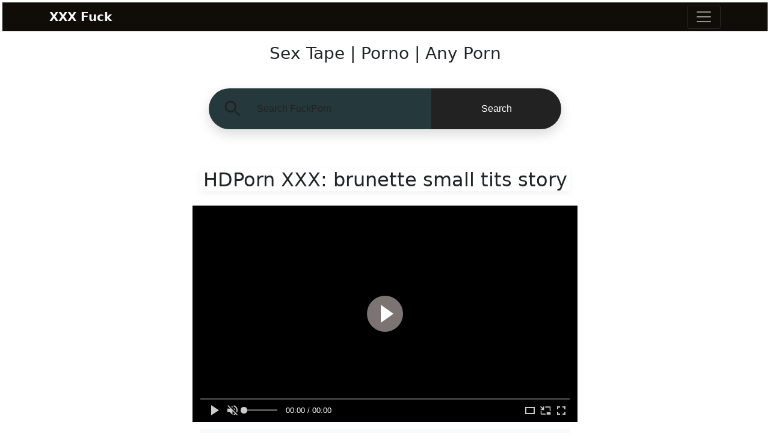

--- FILE ---
content_type: text/html; charset=UTF-8
request_url: https://www.pornhtv.com/sexvid/4756/brunette-small-tits-story
body_size: 6568
content:
  <!doctype html>
<html lang="EN">
  <head>
    <meta charset="utf-8">
    <title>brunette small tits story HD Fucking Sex Porn XXX Videos</title>
    <meta name="viewport" content="width=device-width, initial-scale=1, shrink-to-fit=no">
    <meta name="description" content="brunette small tits story ,1080p,big dick,brunette,cumshot,interracial,pussy licking,small tits,teen,undressing,Danni Rivers,calendar girl sex,ashley lauren xxx">
    <meta name="RATING" content="RTA-5042-1996-1400-1577-RTA" />
    <link rel="icon" href="/favicon/favicon.ico">
     <link rel="icon" href="/favicon/favicon-16x16.png" type="image/png" sizes="16x16"> 
     <link rel="icon" href="/favicon/favicon-32x32.png" sizes="32x32" type="image/png">
<link rel="alternate" href="https://www.pornhtv.com/sexvid/4756/brunette-small-tits-story" hreflang="x-default" /><meta property="og:title" content="brunette small tits story HD Fucking Sex Porn XXX Videos" />
<meta property="og:type" content="video.movie" />
<meta property="og:url" content="https://www.pornhtv.com/sexvid/4756/brunette-small-tits-story" />
<meta property="og:image" content="https://www.pornhtv.com/images/4756.jpg" />
<meta property="og:description" content="brunette small tits story ,1080p,big dick,brunette,cumshot,interracial,pussy licking,small tits,teen,undressing,Danni Rivers,calendar girl sex,ashley lauren xxx" />
<meta property="og:video" content="https://s34.bigcdn.cc/pubs/60a2f5e4227dd4.67181046/360.mp4" />
<meta property="og:video:type" content="application/x-shockwave-flash" />
<meta property="og:video:width" content="320" />
<meta property="og:video:height" content="180" />
<link rel="image_src" href="https://www.pornhtv.com/images/4756.jpg" />
<link rel="video_src" href="https://www.bigfanporn.com/vidukas/4756/brunette-small-tits-story360.mp4" />
<meta name="video_width" content="320" />
<meta name="video_height" content="180" />
<meta name="video_type" content="video/mp4" />
<meta property="twitter:description" content="brunette small tits story ,1080p,big dick,brunette,cumshot,interracial,pussy licking,small tits,teen,undressing,Danni Rivers,calendar girl sex,ashley lauren xxx" />
<link href="https://cdn.jsdelivr.net/npm/bootstrap@5.1.3/dist/css/bootstrap.min.css" rel="stylesheet" integrity="sha384-1BmE4kWBq78iYhFldvKuhfTAU6auU8tT94WrHftjDbrCEXSU1oBoqyl2QvZ6jIW3" crossorigin="anonymous">
    <!-- Custom styles for this template -->
    <link href="/css/album.css" rel="stylesheet">
    <link rel="sitemap" type="application/xml" title="sitemap" href="https://www.pornhtv.com/sitemap.xml" />
  </head>

  <body>

    <header>
      <div class="collapse py-1 my-1 px-1 mx-1  "style="background-color:#100c08" id="navbarHeader">
        <div class="container"> 
        <div class="row">
            <div class="col-sm-8 col-md-7 py-4">
              <h4 class="text-light">Fuck Porn:</h4>
              <p class="text-muted"><a href="https://www.pornhtv.com/xxx/xnzx/" class="text-light">  xnzx </a>  |  <a href="https://www.pornhtv.com/xxx/cumshot-compilation/" class="text-light">  cumshot compilation </a>  |  <a href="https://www.pornhtv.com/xxx/shahvani/" class="text-light">  shahvani </a>  |  <a href="https://www.pornhtv.com/xxx/billie-eilish-porn/" class="text-light">  billie eilish porn </a>  |  <a href="https://www.pornhtv.com/xxx/gydoo/" class="text-light">  gydoo </a>  |  <a href="https://www.pornhtv.com/xxx/spicybigbutt/" class="text-light">  spicybigbutt </a>  |  <a href="https://www.pornhtv.com/xxx/fapservice/" class="text-light">  fapservice </a>  |  <a href="https://www.pornhtv.com/xxx/fire-force-hentai/" class="text-light">  fire force hentai </a>  |  <a href="https://www.pornhtv.com/xxx/milffox/" class="text-light">  milffox </a>  |  <a href="https://www.pornhtv.com/xxx/camarads/" class="text-light">  camarads </a>  |  <a href="https://www.pornhtv.com/xxx/elastigirl-porn/" class="text-light">  elastigirl porn </a>  |  <a href="https://www.pornhtv.com/xxx/morritastube/" class="text-light">  morritastube </a>  |  <a href="https://www.pornhtv.com/xxx/youprn/" class="text-light">  youprn </a>  |  <a href="https://www.pornhtv.com/xxx/asspoint/" class="text-light">  asspoint </a>  |  <a href="https://www.pornhtv.com/xxx/clash-of-clans-porn/" class="text-light">  clash of clans porn </a>  |  <a href="https://www.pornhtv.com/xxx/pornhab/" class="text-light">  pornhab </a>  |  <a href="https://www.pornhtv.com/xxx/disney-princess-porn/" class="text-light">  disney princess porn </a>  |  <a href="https://www.pornhtv.com/xxx/bhad-bhabie-porn/" class="text-light">  bhad bhabie porn </a>  |  <a href="https://www.pornhtv.com/xxx/vrchat-porn/" class="text-light">  vrchat porn </a>  |  <a href="https://www.pornhtv.com/xxx/bhad-bhabie-twerk/" class="text-light">  bhad bhabie twerk </a>  |  <a href="https://www.pornhtv.com/xxx/jizzhut/" class="text-light">  jizzhut </a>  |  <a href="https://www.pornhtv.com/xxx/jolla-pr/" class="text-light">  jolla pr </a>  |  <a href="https://www.pornhtv.com/xxx/latina-blowjob/" class="text-light">  latina blowjob </a>  |  <a href="https://www.pornhtv.com/xxx/scp-porn/" class="text-light">  scp porn </a>  |  <a href="https://www.pornhtv.com/xxx/camster-com/" class="text-light">  camster com </a>  |  <a href="https://www.pornhtv.com/xxx/bravotube/" class="text-light">  bravotube </a>  |  <a href="https://www.pornhtv.com/xxx/fapvid/" class="text-light">  fapvid </a>  |  <a href="https://www.pornhtv.com/xxx/mamasijaya/" class="text-light">  mamasijaya </a>  |  <a href="https://www.pornhtv.com/xxx/youorn/" class="text-light">  youorn </a>  |  <a href="https://www.pornhtv.com/xxx/gravity-falls-porn-comic/" class="text-light">  gravity falls porn comic </a>  |  <a href="https://www.pornhtv.com/xxx/james-charles-porn/" class="text-light">  james charles porn </a>  |  <a href="https://www.pornhtv.com/xxx/twinkybf/" class="text-light">  twinkybf </a>  |  <a href="https://www.pornhtv.com/xxx/captain-marvel-porn/" class="text-light">  captain marvel porn </a>  |  <a href="https://www.pornhtv.com/xxx/sarapbeh/" class="text-light">  sarapbeh </a>  |  <a href="https://www.pornhtv.com/xxx/vivud/" class="text-light">  vivud </a>  |  <a href="https://www.pornhtv.com/xxx/anysex/" class="text-light">  anysex </a>  |  <a href="https://www.pornhtv.com/xxx/melonstube/" class="text-light">  melonstube </a>  |  <a href="https://www.pornhtv.com/xxx/oriya-sex-video/" class="text-light">  oriya sex video </a>  |  <a href="https://www.pornhtv.com/xxx/anysex-com/" class="text-light">  anysex com </a>  |  <a href="https://www.pornhtv.com/xxx/ashemaletube/" class="text-light">  ashemaletube </a>  |  <a href="https://www.pornhtv.com/xxx/hd-sex-dino/" class="text-light">  hd sex dino </a>  |  <a href="https://www.pornhtv.com/xxx/porn-vido/" class="text-light">  porn vido </a>  |  <a href="https://www.pornhtv.com/xxx/vivud-com/" class="text-light">  vivud com </a>  |  <a href="https://www.pornhtv.com/xxx/www-tube8-com/" class="text-light">  www tube8 com </a>  |  <a href="https://www.pornhtv.com/xxx/katrina-kaif-porn/" class="text-light">  katrina kaif porn </a>  |  <a href="https://www.pornhtv.com/xxx/anyxxx/" class="text-light">  anyxxx </a>  |  <a href="https://www.pornhtv.com/xxx/hdmoviz/" class="text-light">  hdmoviz </a>  |  <a href="https://www.pornhtv.com/xxx/parispornmovies/" class="text-light">  parispornmovies </a>  |  <a href="https://www.pornhtv.com/xxx/natasha-malkova-porn/" class="text-light">  natasha malkova porn </a>  |  <a href="https://www.pornhtv.com/xxx/pinkworld-com/" class="text-light">  pinkworld com </a>  |  <a href="https://www.pornhtv.com/xxx/desimasalaboard/" class="text-light">  desimasalaboard </a>  |  <a href="https://www.pornhtv.com/xxx/xfantasy-tv/" class="text-light">  xfantasy tv </a>  |  <a href="https://www.pornhtv.com/xxx/camarads-com/" class="text-light">  camarads com </a>  |  <a href="https://www.pornhtv.com/xxx/candaulisme-amateur/" class="text-light">  candaulisme amateur </a>  |  <a href="https://www.pornhtv.com/xxx/frenchputa/" class="text-light">  frenchputa </a>  |  <a href="https://www.pornhtv.com/xxx/barebackzone/" class="text-light">  barebackzone </a>  |  <a href="https://www.pornhtv.com/xxx/leolulu-porn/" class="text-light">  leolulu porn </a>  |  <a href="https://www.pornhtv.com/xxx/danmachi-hentai/" class="text-light">  danmachi hentai </a>  |  <a href="https://www.pornhtv.com/xxx/ypmate/" class="text-light">  ypmate </a>  |  <a href="https://www.pornhtv.com/xxx/camelia-jordana-nue/" class="text-light">  camelia jordana nue </a>  |  <a href="https://www.pornhtv.com/xxx/spicy-big-butt/" class="text-light">  spicy big butt </a>  |  <a href="https://www.pornhtv.com/xxx/megapornfree/" class="text-light">  megapornfree </a>  |  <a href="https://www.pornhtv.com/xxx/cardi-b-naked/" class="text-light">  cardi b naked </a>  |  <a href="https://www.pornhtv.com/xxx/studio66tv/" class="text-light">  studio66tv </a>  |  <a href="https://www.pornhtv.com/xxx/pornoband/" class="text-light">  pornoband </a>  |  <a href="https://www.pornhtv.com/xxx/xlovec/" class="text-light">  xlovec </a>  |  <a href='https://www.pornhtv.com/xxx/respect-lady-s-porn/' class='text-light'>respect lady s porn</a>  |  
      <a href='https://www.pornhtv.com/xxx/anastassia-delgado-nude/' class='text-light'>anastassia delgado nude</a>  |  



            </p>
            </div>
            <div class="col-sm-4 offset-md-1 py-4">
              <ul class="list-unstyled">
                <li><a href="https://www.pornhtv.com" class="text-light">free porn alpha</a></li>
               <!-- <li><a href="#" class="text-light">Top Rated Porn Videos</a></li> -->
               <!-- <li><a href="#" class="text-light">Random Videos</a></li>-->
              </ul>
            </div>
          </div>
        </div>
      </div>
      <div class="navbar navbar-dark py-1 my-1 px-1 mx-1  "style="background-color:#100c08">
        <div class="container d-flex justify-content-between">
          <a href="https://www.pornhtv.com" class="navbar-brand d-flex align-items-center  text-light">
            <strong> XXX Fuck</strong>
          </a>
          <button class="navbar-toggler" type="button" data-bs-toggle="collapse" data-bs-target="#navbarHeader" aria-controls="navbarHeader" aria-expanded="false" aria-label="Toggle navigation">
            <span class="navbar-toggler-icon"></span>
          </button>
        </div>
      </div>
    </header>
    <main>

      <section class="jumbotron  text-center ">
        <div class="container "> <h3 class="jumbotron-heading"> Sex Tape | Porno | Any Porn </h3> 
<!-- Search form -->
  <div class="s130" >
      <form role="search" id="keyword" method="POST" action="/xxx/" name="keyword">
        <div class="inner-form">
          <div class="input-field first-wrap">
            <div class="svg-wrapper">
              <svg xmlns="http://www.w3.org/2000/svg" width="24" height="24" viewBox="0 0 24 24">
                <path d="M15.5 14h-.79l-.28-.27C15.41 12.59 16 11.11 16 9.5 16 5.91 13.09 3 9.5 3S3 5.91 3 9.5 5.91 16 9.5 16c1.61 0 3.09-.59 4.23-1.57l.27.28v.79l5 4.99L20.49 19l-4.99-5zm-6 0C7.01 14 5 11.99 5 9.5S7.01 5 9.5 5 14 7.01 14 9.5 11.99 14 9.5 14z"></path>
              </svg>
            </div>
            <input name="keyword" id="keywords" placeholder="Search FuckPorn" />
          </div>
          <div class="input-field second-wrap">
            <button class="btn-search" type="submit">Search</button>
          </div>
        </div>
    
      </form>
    </div>

<h1 class="jumbotron-heading box-shadow"> HDPorn XXX:   brunette small tits story       </h1>  
<div class="row py-1 my-1">  
<video id="sexy-player" preload="none" style="width: 100%; height: 360px;">
<source src="https://www.bigfanporn.com/vidukas/4756/brunette-small-tits-story/360.mp4" title="360p" type="video/mp4"/>
</video> </div> <h4 class="bg-light py-2 my-2">XXX Sex story: </h4> <p class="text-muted">big dick, brunette, <a href="https://www.pornhtv.com/xxx/cumshot/">cumshot</a>, interracial, pussy licking, <a href="https://www.pornhtv.com/xxx/small-tits/">small tits</a>, teen, undressing, <a href="https://www.pornhtv.com/xxx/danni-rivers/">Danni Rivers</a>, calendar girl sex, ashley lauren xxx, <a href="https://www.pornhtv.com/xxx/joss-lescaf-porn-star/">joss lescaf porn star</a>, jenna haze first scene, devon lee cougars in heat, <a href="https://www.pornhtv.com/xxx/celebrity-blowjob-movie/">celebrity blowjob movie</a>, annie lee fuck, janeen por, </p>
     </div>
<span id="dots"> </span><span id="more">

      
<button type="button" class="btn btn-danger py-3 my-3 mx-2">Spam</button>
    
        
<button type="button" class="btn btn-danger py-3 my-3 mx-2">Under Age</button>
    

  
<button type="button" class="btn btn-danger py-3 my-3 mx-2">Copyright</button>
   

       
<button type="button" class="btn btn-danger py-3 my-3 mx-2">Other</button>

<div class="d-flex justify-content-center">
<textarea name="report" id="report" >Leave us some details...</textarea>
</div>    

</span>

<button onclick="if (!window.__cfRLUnblockHandlers) return false; myFunction()" id="myBtn" class="btn btn-warning py-3 my-3 mx-2" data-cf-modified-2109c61452452679ce954a49-="">Report</button>


      </section>

  <div class="album py-3 px-1 shadow-sm "style="background-color:#1b1b1b">
        <div class="container">
        <h4 class="text-light">Trending fuck porn:</h4>
        <div class="row">       <div class="col-md-4">
              <div class="card mb-4 box-shadow">
                <a href="https://www.pornhtv.com/sexvid/4807/nasty-gianna-dior-video-tape-filmed-by-shoplyfter" title="Nasty Gianna Dior video tape filmed by Shoplyfter"><img class="lazy" data-src="https://www.pornhtv.com/images/4807.jpg" loading="lazy" alt="Nasty Gianna Dior video tape filmed by Shoplyfter"> </a>
                <small class="text-muted  text-right">36m 17s</small>
                <div class="card-body">
                  <a href="https://www.pornhtv.com/sexvid/4807/nasty-gianna-dior-video-tape-filmed-by-shoplyfter" title="Nasty Gianna Dior video tape filmed by Shoplyfter">Nasty Gianna Dior video tape filmed by Shoplyfter</a>
                  <div class="d-flex justify-content-between align-items-center">
                  </div>
                </div>
              </div>
            </div>       <div class="col-md-4">
              <div class="card mb-4 box-shadow">
                <a href="https://www.pornhtv.com/sexvid/4808/naked-model-toy-sex-video-with-autumn-rose" title="Naked model toy sex video with Autumn Rose"><img class="lazy" data-src="https://www.pornhtv.com/images/4808.jpg" loading="lazy" alt="Naked model toy sex video with Autumn Rose"> </a>
                <small class="text-muted  text-right">26m 36s</small>
                <div class="card-body">
                  <a href="https://www.pornhtv.com/sexvid/4808/naked-model-toy-sex-video-with-autumn-rose" title="Naked model toy sex video with Autumn Rose">Naked model toy sex video with Autumn Rose</a>
                  <div class="d-flex justify-content-between align-items-center">
                  </div>
                </div>
              </div>
            </div>       <div class="col-md-4">
              <div class="card mb-4 box-shadow">
                <a href="https://www.pornhtv.com/sexvid/4811/exotic-petite-model-knows-how-to-use-her-lovely-ass" title="Exotic petite model knows how to use her lovely ass"><img class="lazy" data-src="https://www.pornhtv.com/images/4811.jpg" loading="lazy" alt="Exotic petite model knows how to use her lovely ass"> </a>
                <small class="text-muted  text-right">11m 5s</small>
                <div class="card-body">
                  <a href="https://www.pornhtv.com/sexvid/4811/exotic-petite-model-knows-how-to-use-her-lovely-ass" title="Exotic petite model knows how to use her lovely ass">Exotic petite model knows how to use her lovely ass</a>
                  <div class="d-flex justify-content-between align-items-center">
                  </div>
                </div>
              </div>
            </div>       <div class="col-md-4">
              <div class="card mb-4 box-shadow">
                <a href="https://www.pornhtv.com/sexvid/4812/new-latina-dirty-television" title="New latina dirty television"><img class="lazy" data-src="https://www.pornhtv.com/images/4812.jpg" loading="lazy" alt="New latina dirty television"> </a>
                <small class="text-muted  text-right">35m 23s</small>
                <div class="card-body">
                  <a href="https://www.pornhtv.com/sexvid/4812/new-latina-dirty-television" title="New latina dirty television">New latina dirty television</a>
                  <div class="d-flex justify-content-between align-items-center">
                  </div>
                </div>
              </div>
            </div>       <div class="col-md-4">
              <div class="card mb-4 box-shadow">
                <a href="https://www.pornhtv.com/sexvid/4813/nasty-movie-with-erotic-model-lacy-lennon" title="Nasty movie with erotic model Lacy Lennon"><img class="lazy" data-src="https://www.pornhtv.com/images/4813.jpg" loading="lazy" alt="Nasty movie with erotic model Lacy Lennon"> </a>
                <small class="text-muted  text-right">40m 47s</small>
                <div class="card-body">
                  <a href="https://www.pornhtv.com/sexvid/4813/nasty-movie-with-erotic-model-lacy-lennon" title="Nasty movie with erotic model Lacy Lennon">Nasty movie with erotic model Lacy Lennon</a>
                  <div class="d-flex justify-content-between align-items-center">
                  </div>
                </div>
              </div>
            </div>       <div class="col-md-4">
              <div class="card mb-4 box-shadow">
                <a href="https://www.pornhtv.com/sexvid/4814/hot-porn-shots-with-dirty-milf-marley-brinx" title="Hot porn shots with dirty milf Marley Brinx"><img class="lazy" data-src="https://www.pornhtv.com/images/4814.jpg" loading="lazy" alt="Hot porn shots with dirty milf Marley Brinx"> </a>
                <small class="text-muted  text-right">35m 9s</small>
                <div class="card-body">
                  <a href="https://www.pornhtv.com/sexvid/4814/hot-porn-shots-with-dirty-milf-marley-brinx" title="Hot porn shots with dirty milf Marley Brinx">Hot porn shots with dirty milf Marley Brinx</a>
                  <div class="d-flex justify-content-between align-items-center">
                  </div>
                </div>
              </div>
            </div>       <div class="col-md-4">
              <div class="card mb-4 box-shadow">
                <a href="https://www.pornhtv.com/sexvid/4816/nasty-porn-with-sexy-lady-katie-kush" title="Nasty porn with sexy lady Katie Kush"><img class="lazy" data-src="https://www.pornhtv.com/images/4816.jpg" loading="lazy" alt="Nasty porn with sexy lady Katie Kush"> </a>
                <small class="text-muted  text-right">31m 42s</small>
                <div class="card-body">
                  <a href="https://www.pornhtv.com/sexvid/4816/nasty-porn-with-sexy-lady-katie-kush" title="Nasty porn with sexy lady Katie Kush">Nasty porn with sexy lady Katie Kush</a>
                  <div class="d-flex justify-content-between align-items-center">
                  </div>
                </div>
              </div>
            </div>       <div class="col-md-4">
              <div class="card mb-4 box-shadow">
                <a href="https://www.pornhtv.com/sexvid/4818/blowjob-1080p-short-movie" title="blowjob 1080p short movie"><img class="lazy" data-src="https://www.pornhtv.com/images/4818.jpg" loading="lazy" alt="blowjob 1080p short movie"> </a>
                <small class="text-muted  text-right">46m 35s</small>
                <div class="card-body">
                  <a href="https://www.pornhtv.com/sexvid/4818/blowjob-1080p-short-movie" title="blowjob 1080p short movie">blowjob 1080p short movie</a>
                  <div class="d-flex justify-content-between align-items-center">
                  </div>
                </div>
              </div>
            </div>       <div class="col-md-4">
              <div class="card mb-4 box-shadow">
                <a href="https://www.pornhtv.com/sexvid/4819/cute-emylia-argan-video-tape-idols-69" title="cute Emylia Argan video tape - Idols 69"><img class="lazy" data-src="https://www.pornhtv.com/images/4819.jpg" loading="lazy" alt="cute Emylia Argan video tape - Idols 69"> </a>
                <small class="text-muted  text-right">24m 43s</small>
                <div class="card-body">
                  <a href="https://www.pornhtv.com/sexvid/4819/cute-emylia-argan-video-tape-idols-69" title="cute Emylia Argan video tape - Idols 69">cute Emylia Argan video tape - Idols 69</a>
                  <div class="d-flex justify-content-between align-items-center">
                  </div>
                </div>
              </div>
            </div></div></div>
      </div>

    </main>

    <footer class="text-muted  "style="background-color:#100c08 " >
      <div class="container text-light">
<!--        <p class="float-right">
          <a href="#">Back to Top</a>
        </p> -->


<p>








<div id="container-49c96bec2b18421a172a3ad3b5f69913"></div>


        </p>



<p>


<script async type="2109c61452452679ce954a49-application/javascript" src="https://a.magsrv.com/ad-provider.js"></script> 
 <ins class="eas6a97888e" data-zoneid="5055288"></ins> 
 <script type="2109c61452452679ce954a49-text/javascript">(AdProvider = window.AdProvider || []).push({"serve": {}});</script>
 </p>
<p>


<script async type="2109c61452452679ce954a49-application/javascript" src="https://a.magsrv.com/ad-provider.js"></script> 
 <ins class="eas6a97888e2" data-zoneid="5350552"></ins> 
 <script type="2109c61452452679ce954a49-text/javascript">(AdProvider = window.AdProvider || []).push({"serve": {}});</script>
 
 <script async type="2109c61452452679ce954a49-application/javascript" src="https://a.magsrv.com/ad-provider.js"></script> 
 <ins class="eas6a97888e2" data-zoneid="5350566"></ins> 
 <script type="2109c61452452679ce954a49-text/javascript">(AdProvider = window.AdProvider || []).push({"serve": {}});</script>

 <script async type="2109c61452452679ce954a49-application/javascript" src="https://a.magsrv.com/ad-provider.js"></script> 
 <ins class="eas6a97888e2" data-zoneid="5350570"></ins> 
 <script type="2109c61452452679ce954a49-text/javascript">(AdProvider = window.AdProvider || []).push({"serve": {}});</script>

 <script async type="2109c61452452679ce954a49-application/javascript" src="https://a.magsrv.com/ad-provider.js"></script> 
 <ins class="eas6a97888e2" data-zoneid="5350574"></ins> 
 <script type="2109c61452452679ce954a49-text/javascript">(AdProvider = window.AdProvider || []).push({"serve": {}});</script>

 <script async type="2109c61452452679ce954a49-application/javascript" src="https://a.magsrv.com/ad-provider.js"></script> 
 <ins class="eas6a97888e38" data-zoneid="5350576"></ins> 
 <script type="2109c61452452679ce954a49-text/javascript">(AdProvider = window.AdProvider || []).push({"serve": {}});</script>

</p>

        

<p>&copy; pornhtv.com</p>
 <p> xnzx, cumshot compilation, shahvani, billie eilish porn, gydoo, spicybigbutt, fapservice, fire force hentai, milffox, camarads, elastigirl porn, morritastube, youprn, asspoint, clash of clans porn, pornhab, disney princess porn, bhad bhabie porn, vrchat porn, bhad bhabie twerk, jizzhut, jolla pr, latina blowjob, scp porn, camster com, bravotube, fapvid, mamasijaya, youorn, gravity falls porn comic, james charles porn, twinkybf, captain marvel porn, sarapbeh, vivud, anysex, melonstube, oriya sex video, anysex com, ashemaletube, hd sex dino, porn vido, vivud com, www tube8 com, katrina kaif porn, anyxxx, hdmoviz, parispornmovies, natasha malkova porn, pinkworld com, desimasalaboard, xfantasy tv, camarads com, candaulisme amateur, frenchputa, barebackzone, leolulu porn, danmachi hentai, ypmate, camelia jordana nue, spicy big butt, megapornfree, cardi b naked, studio66tv, pornoband, xlovec, menhdv, voyeur camarads, kir2kos, maisie williams porn, sos porn, türk sikiş, rick and morty porn, katestube, kinsey wolanski nude, nightclub eu, lou nesbit, ruby o fee nackt, shirin david hot, shagle, ruby o fee nude, spygasm, xbabe, hairy erotica, vanessa kirby nude, sleazyneasy, qombol, 21naturals, madthumbs, roxxyx porn, goddess shar, free porm, hotgaylist, nsfw asmr, samantha flair, love island porn, pinflix, pert tits, stuffer31, naked gilf, saya karim porn, leather milf, carmen lafox, real punting videos, fallout porn, sleazydream, uflashtv, kaycee ryder, jizzbunker, lola knight pussy, zendaya porn, tana mongeau porn, my wife luna, nhentay, roberta carluccio nuda, nemibdesire, melissa devassa, niara pessanha, musaclass, animescx, the best of cafucus, pistoludas, 041vip, minecraft porn, classivip, grazi massafera pelada, brazilian hotwife, minecraft porno, telecinepiroca, machonavara, porno cachorro, bruna marquezine transando, comendo a sogra gostosa, sexole, guarrasdelporno, porno familiar, nudelive, videos porno torbe, sexoviedo, myhyv porno, alejandra wow, videos torbe gratis, camfuze, boysontube, videos porno de torbe, ad4x, nsfwasmr, adulthub, vicky stark nude, tt1069, ultraviolet darling.</p>
<p>!!!</p>

        
        <p> <a href="https://www.pornhtv.com/xxx">Fuck Sex</a></p>
<p> <a href="https://www.sexvideohd.net/">Sex Video HD</a></p>
<p> <a href="https://www.xnxvideo.net/">XNX Video</a></p>
<p> <a href="https://www.pornorsex.com/">Sexx Video</a></p>
<p> <a href="https://www.sexy-bf.com/">sexy bf</a></p>
<p> <a href="https://www.bf-video.com/">bf video</a></p>



 <p>Contact US: info@pornhtv.com</p>

<a rel="nofollow" target="_blank" href="https://www.hey.lt/details.php?id=fuck"><img rel="nofollow" width="88" height="31" border="0" src="https://www.hey.lt/count.php?id=fuck" alt="Hey"></a>
<img rel="nofollow" alt"whos" src="https://whos.amung.us/widget/842hfaxxvx.png" width="0" height="0" />
      </div>
    </footer>


<script src="https://cdn.fluidplayer.com/v3/current/fluidplayer.min.js" type="2109c61452452679ce954a49-text/javascript"></script>
<script type="2109c61452452679ce954a49-text/javascript">
    var player = fluidPlayer("sexy-player",
       {
        layoutControls: {
            preload: "none",
            primaryColor: "#7C7472",
            playButtonShowing:      true,
            autoPlay:               false,
            mute:                   true,
            doubleclickFullscreen:  true,
            subtitlesEnabled:       false,
            keyboardControl:        true,
            allowDownload:          false,
            playbackRateEnabled:    false,
            allowTheatre:           true,
            title:                  false,
            loop:                   false,
            posterImage: "/images/boobsplay.jpg",
            preload: false,
            preload: "none",
        },
        vastOptions: {
        allowVPAID: true,
        maxAllowedVastTagRedirects: 15,
    adList: [
      {
      roll: "preRoll",
        vastTag: "https://s.magsrv.com/splash.php?idzone=5087964",
        fallbackVastTags: ["https://s.magsrv.com/splash.php?idzone=5087964","https://s.magsrv.com/splash.php?idzone=5087960","https://s.magsrv.com/splash.php?idzone=5087958","https://s.magsrv.com/splash.php?idzone=5087956","https://s.magsrv.com/splash.php?idzone=5087954","https://s.magsrv.com/splash.php?idzone=5087952","https://s.magsrv.com/splash.php?idzone=5087950","https://s.magsrv.com/splash.php?idzone=5087948","https://s.magsrv.com/splash.php?idzone=5087946","https://s.magsrv.com/splash.php?idzone=5087940"],
        
      }
    ],
    adCTAText: false,
    adCTATextPosition: ""
  }
      }
    );
</script><script type="2109c61452452679ce954a49-text/javascript">
function myFunction() {
  var dots = document.getElementById("dots");
  var moreText = document.getElementById("more");
  var btnText = document.getElementById("myBtn");

  if (dots.style.display === "none") {
    dots.style.display = "inline";
    btnText.innerHTML = "Report"; 
    moreText.style.display = "none";
  } else {
    dots.style.display = "none";
    btnText.innerHTML = "Send"; 
    moreText.style.display = "inline";
  }
}
</script>
<script async src="https://ajax.googleapis.com/ajax/libs/jquery/3.6.0/jquery.min.js" type="2109c61452452679ce954a49-text/javascript"></script>
<script async src="https://cdn.jsdelivr.net/npm/bootstrap@5.1.3/dist/js/bootstrap.bundle.min.js" integrity="sha384-ka7Sk0Gln4gmtz2MlQnikT1wXgYsOg+OMhuP+IlRH9sENBO0LRn5q+8nbTov4+1p" crossorigin="anonymous" type="2109c61452452679ce954a49-text/javascript"></script>
    <script src="/js/dist/lazyload.min.js" type="2109c61452452679ce954a49-text/javascript"></script>
    <script src="/js/dist/playlazy.js" type="2109c61452452679ce954a49-text/javascript"></script>
    <script async type="2109c61452452679ce954a49-application/javascript" src="https://a.magsrv.com/ad-provider.js"></script> 
 <ins class="eas6a97888e" data-zoneid="5064008"></ins> 
 <script type="2109c61452452679ce954a49-text/javascript">(AdProvider = window.AdProvider || []).push({"serve": {}});</script><script data-cfasync="false" type="text/javascript" src="//gmxvmvptfm.com/t/9/fret/meow4/1798286/brt.js"></script>
<script src="/cdn-cgi/scripts/7d0fa10a/cloudflare-static/rocket-loader.min.js" data-cf-settings="2109c61452452679ce954a49-|49" defer></script><script defer src="https://static.cloudflareinsights.com/beacon.min.js/vcd15cbe7772f49c399c6a5babf22c1241717689176015" integrity="sha512-ZpsOmlRQV6y907TI0dKBHq9Md29nnaEIPlkf84rnaERnq6zvWvPUqr2ft8M1aS28oN72PdrCzSjY4U6VaAw1EQ==" data-cf-beacon='{"version":"2024.11.0","token":"b62b0a7cb2dc4643a855831e175a1ba6","r":1,"server_timing":{"name":{"cfCacheStatus":true,"cfEdge":true,"cfExtPri":true,"cfL4":true,"cfOrigin":true,"cfSpeedBrain":true},"location_startswith":null}}' crossorigin="anonymous"></script>
</body>
</html>


--- FILE ---
content_type: text/css
request_url: https://www.pornhtv.com/css/album.css
body_size: 2847
content:
#more {
	display: none;
}

.search {
	width: 100%;
	position: relative;
	display: flex
}
.lazy {
  width: 100%;
  height: auto;
}

img:not([src]) {
visibility: hidden;

}

/* Fixes Firefox anomaly during image load */
@-moz-document url-prefix() {
img:-moz-loading {
visibility: hidden;
 }
}

.searchTerm {
	width: 100%;
	border: 3px solid #00b4cc;
	border-right: none;
	padding: 5px;
	height: 20px;
	border-radius: 5px 0 0 5px;
	outline: 0;
	color: #9dbfaf
}

.searchTerm:focus {
	color: #00b4cc
}

.searchButton {
	width: 40px;
	height: 36px;
	border: 1px solid #00b4cc;
	background: #00b4cc;
	text-align: center;
	color: #fff;
	border-radius: 0 5px 5px 0;
	cursor: pointer;
	font-size: 20px
}

.wrap {
	width: 30%;
	position: absolute;
	top: 50%;
	left: 50%;
	transform: translate(-50%, -50%)
}

.jumbotron {
	padding-top: var(--jumbotron-padding-y);
	padding-bottom: var(--jumbotron-padding-y);
	margin-bottom: 0;
	background-color: #fff
}

@media (min-width:768px) {
	.jumbotron {
		padding-top: calc(var(--jumbotron-padding-y) * 2);
		padding-bottom: calc(var(--jumbotron-padding-y) * 2)
	}
}

.jumbotron p:last-child {
	margin-bottom: 0
}

.jumbotron-heading {
	margin-top: 20px;
	margin-bottom: 20px;
	font-weight: 300
}

.jumbotron .container {
	max-width: 40rem
}

footer {
	padding-top: 3rem;
	padding-bottom: 3rem
}

footer p {
	margin-bottom: .25rem
}

.box-shadow {
	box-shadow: 0 .25rem .75rem rgba(0, 0, 0, .05)
}

video {
	width: 100%;
	height: auto
}

html {
	line-height: 1.15;
	-ms-text-size-adjust: 100%;
	-webkit-text-size-adjust: 100%


}

body {
	
		margin: 0

}

article,
aside,
footer,
header,
nav,
section {
	display: block
}

h1 {
	font-size: 2em;
	margin: .67em 0
}

figcaption,
figure,
main {
	display: block
}

figure {
	margin: 1em 40px
}

hr {
	box-sizing: content-box;
	height: 0;
	overflow: visible
}

pre {
	font-family: monospace, monospace;
	font-size: 1em
}

a {
	background-color: transparent;
	-webkit-text-decoration-skip: objects
}

abbr[title] {
	border-bottom: none;
	text-decoration: underline;
	text-decoration: underline dotted
}

b,
strong {
	font-weight: inherit
}

b,
strong {
	font-weight: bolder
}

code,
kbd,
samp {
	font-family: monospace, monospace;
	font-size: 1em
}

dfn {
	font-style: italic
}

mark {
	background-color: #ff0;
	color: #000
}

small {
	font-size: 80%
}

sub,
sup {
	font-size: 75%;
	line-height: 0;
	position: relative;
	vertical-align: baseline
}

sub {
	bottom: -.25em
}

sup {
	top: -.5em
}

audio,
video {
	display: inline-block
}

audio:not([controls]) {
	display: none;
	height: 0
}

img {
	border-style: none
}

svg:not(:root) {
	overflow: hidden
}

button,
input,
optgroup,
select,
textarea {
	font-family: sans-serif;
	font-size: 100%;
	line-height: 1.15;
	margin: 0
}

button,
input {
	overflow: visible
}

button,
select {
	text-transform: none
}

[type=reset],
[type=submit],
button,
html [type=button] {
	-webkit-appearance: button
}

[type=button]::-moz-focus-inner,
[type=reset]::-moz-focus-inner,
[type=submit]::-moz-focus-inner,
button::-moz-focus-inner {
	border-style: none;
	padding: 0
}

[type=button]:-moz-focusring,
[type=reset]:-moz-focusring,
[type=submit]:-moz-focusring,
button:-moz-focusring {
	outline: 1px dotted ButtonText
}

fieldset {
	padding: .35em .75em .625em
}

legend {
	box-sizing: border-box;
	color: inherit;
	display: table;
	max-width: 100%;
	padding: 0;
	white-space: normal
}

progress {
	display: inline-block;
	vertical-align: baseline
}

textarea {
	overflow: auto
}

[type=checkbox],
[type=radio] {
	box-sizing: border-box;
	padding: 0
}

[type=number]::-webkit-inner-spin-button,
[type=number]::-webkit-outer-spin-button {
	height: auto
}

[type=search] {
	-webkit-appearance: textfield;
	outline-offset: -2px
}

[type=search]::-webkit-search-cancel-button,
[type=search]::-webkit-search-decoration {
	-webkit-appearance: none
}

::-webkit-file-upload-button {
	-webkit-appearance: button;
	font: inherit
}

details,
menu {
	display: block
}

summary {
	display: list-item
}

canvas {
	display: inline-block
}

template {
	display: none
}

[hidden] {
	display: none
}

html {
	height: 100%
}

fieldset {
	margin: 0;
	padding: 0;
	-webkit-margin-start: 0;
	-webkit-margin-end: 0;
	-webkit-padding-before: 0;
	-webkit-padding-start: 0;
	-webkit-padding-end: 0;
	-webkit-padding-after: 0;
	border: 0
}

legend {
	margin: 0;
	padding: 0;
	display: block;
	-webkit-padding-start: 0;
	-webkit-padding-end: 0
}

.choices {
	position: relative;
	margin-bottom: 24px;
	font-size: 16px
}

.choices:focus {
	outline: 0
}

.choices:last-child {
	margin-bottom: 0
}

.choices.is-disabled .choices__inner,
.choices.is-disabled .choices__input {
	background-color: #eaeaea;
	cursor: not-allowed;
	-webkit-user-select: none;
	-moz-user-select: none;
	-ms-user-select: none;
	user-select: none
}

.choices.is-disabled .choices__item {
	cursor: not-allowed
}

.choices[data-type*=select-one] {
	cursor: pointer
}

.choices[data-type*=select-one] .choices__inner {
	padding-bottom: 7.5px
}

.choices[data-type*=select-one] .choices__input {
	display: block;
	width: 100%;
	padding: 10px;
	border-bottom: 1px solid #ddd;
	background-color: #fff;
	margin: 0
}

.choices[data-type*=select-one] .choices__button {
	background-image: url(../../icons/cross-inverse.svg);
	padding: 0;
	background-size: 8px;
	height: 100%;
	position: absolute;
	top: 50%;
	right: 0;
	margin-top: -10px;
	margin-right: 25px;
	height: 20px;
	width: 20px;
	border-radius: 10em;
	opacity: .5
}

.choices[data-type*=select-one] .choices__button:focus,
.choices[data-type*=select-one] .choices__button:hover {
	opacity: 1
}

.choices[data-type*=select-one] .choices__button:focus {
	box-shadow: 0 0 0 2px #00bcd4
}

.choices[data-type*=select-one]:after {
	content: "";
	height: 0;
	width: 0;
	border-style: solid;
	border-color: #333 transparent transparent transparent;
	border-width: 5px;
	position: absolute;
	right: 11.5px;
	top: 50%;
	margin-top: -2.5px;
	pointer-events: none
}

.choices[data-type*=select-one].is-open:after {
	border-color: transparent transparent #333 transparent;
	margin-top: -7.5px
}

.choices[data-type*=select-one][dir=rtl]:after {
	left: 11.5px;
	right: auto
}

.choices[data-type*=select-one][dir=rtl] .choices__button {
	right: auto;
	left: 0;
	margin-left: 25px;
	margin-right: 0
}

.choices[data-type*=select-multiple] .choices__inner,
.choices[data-type*=text] .choices__inner {
	cursor: text
}

.choices[data-type*=select-multiple] .choices__button,
.choices[data-type*=text] .choices__button {
	position: relative;
	display: inline-block;
	margin-top: 0;
	margin-right: -4px;
	margin-bottom: 0;
	margin-left: 8px;
	padding-left: 16px;
	border-left: 1px solid #008fa1;
	background-image: url(../../icons/cross.svg);
	background-size: 8px;
	width: 8px;
	line-height: 1;
	opacity: .75
}

.choices[data-type*=select-multiple] .choices__button:focus,
.choices[data-type*=select-multiple] .choices__button:hover,
.choices[data-type*=text] .choices__button:focus,
.choices[data-type*=text] .choices__button:hover {
	opacity: 1
}

.choices__inner {
	display: inline-block;
	vertical-align: top;
	width: 100%;
	background-color: #f9f9f9;
	padding: 7.5px 7.5px 3.75px;
	border: 1px solid #ddd;
	border-radius: 2.5px;
	font-size: 14px;
	min-height: 44px;
	overflow: hidden
}

.is-focused .choices__inner,
.is-open .choices__inner {
	border-color: #b7b7b7
}

.is-open .choices__inner {
	border-radius: 2.5px 2.5px 0 0
}

.is-flipped.is-open .choices__inner {
	border-radius: 0 0 2.5px 2.5px
}

.choices__list {
	margin: 0;
	padding-left: 0;
	list-style: none
}

.choices__list--single {
	display: inline-block;
	padding: 4px 16px 4px 4px;
	width: 100%
}

[dir=rtl] .choices__list--single {
	padding-right: 4px;
	padding-left: 16px
}

.choices__list--single .choices__item {
	width: 100%
}

.choices__list--multiple {
	display: inline
}

.choices__list--multiple .choices__item {
	display: inline-block;
	vertical-align: middle;
	border-radius: 20px;
	padding: 4px 10px;
	font-size: 12px;
	font-weight: 500;
	margin-right: 3.75px;
	margin-bottom: 3.75px;
	background-color: #00bcd4;
	border: 1px solid #00a5bb;
	color: #fff;
	word-break: break-all
}

.choices__list--multiple .choices__item[data-deletable] {
	padding-right: 5px
}

[dir=rtl] .choices__list--multiple .choices__item {
	margin-right: 0;
	margin-left: 3.75px
}

.choices__list--multiple .choices__item.is-highlighted {
	background-color: #00a5bb;
	border: 1px solid #008fa1
}

.is-disabled .choices__list--multiple .choices__item {
	background-color: #aaa;
	border: 1px solid #919191
}

.choices__list--dropdown {
	display: none;
	z-index: 1;
	position: absolute;
	width: 100%;
	background-color: #fff;
	border: 1px solid #ddd;
	top: 100%;
	margin-top: -1px;
	border-bottom-left-radius: 2.5px;
	border-bottom-right-radius: 2.5px;
	overflow: hidden;
	word-break: break-all
}

.choices__list--dropdown.is-active {
	display: block
}

.is-open .choices__list--dropdown {
	border-color: #b7b7b7
}

.is-flipped .choices__list--dropdown {
	top: auto;
	bottom: 100%;
	margin-top: 0;
	margin-bottom: -1px;
	border-radius: .25rem .25rem 0 0
}

.choices__list--dropdown .choices__list {
	position: relative;
	max-height: 300px;
	overflow: auto;
	-webkit-overflow-scrolling: touch;
	will-change: scroll-position
}

.choices__list--dropdown .choices__item {
	position: relative;
	padding: 10px;
	font-size: 14px
}

[dir=rtl] .choices__list--dropdown .choices__item {
	text-align: right
}

@media (min-width:640px) {
	.choices__list--dropdown .choices__item--selectable {
		padding-right: 100px
	}
	.choices__list--dropdown .choices__item--selectable:after {
		content: attr(data-select-text);
		font-size: 12px;
		opacity: 0;
		position: absolute;
		right: 10px;
		top: 50%;
		transform: translateY(-50%)
	}
	[dir=rtl] .choices__list--dropdown .choices__item--selectable {
		text-align: right;
		padding-left: 100px;
		padding-right: 10px
	}
	[dir=rtl] .choices__list--dropdown .choices__item--selectable:after {
		right: auto;
		left: 10px
	}
}

.choices__list--dropdown .choices__item--selectable.is-highlighted {
	background-color: #f2f2f2
}

.choices__list--dropdown .choices__item--selectable.is-highlighted:after {
	opacity: .5
}

.choices__item {
	cursor: default
}

.choices__item--selectable {
	cursor: pointer
}

.choices__item--disabled {
	cursor: not-allowed;
	-webkit-user-select: none;
	-moz-user-select: none;
	-ms-user-select: none;
	user-select: none;
	opacity: .5
}

.choices__heading {
	font-weight: 600;
	font-size: 12px;
	padding: 10px;
	border-bottom: 1px solid #f7f7f7;
	color: gray
}

.choices__button {
	text-indent: -9999px;
	-webkit-appearance: none;
	-moz-appearance: none;
	appearance: none;
	border: 0;
	background-color: transparent;
	background-repeat: no-repeat;
	background-position: center;
	cursor: pointer
}

.choices__button:focus {
	outline: 0
}

.choices__input {
	display: inline-block;
	vertical-align: baseline;
	background-color: #f9f9f9;
	font-size: 14px;
	margin-bottom: 5px;
	border: 0;
	border-radius: 0;
	max-width: 100%;
	padding: 4px 0 4px 2px
}

.choices__input:focus {
	outline: 0
}

[dir=rtl] .choices__input {
	padding-right: 2px;
	padding-left: 0
}

.choices__placeholder {
	opacity: .5
}

button,
input {
	font-family: Poppins, sans-serif
}

* {
	box-sizing: border-box
}

.s130 {
  min-height: 10vh;
  display: -ms-flexbox;
  display: flex;
  -ms-flex-pack: center;
      justify-content: center;
  font-family: 'Poppins', sans-serif;
 /*background: url("../images/Searchs_130.png"); */
  background-position: bottom right;
  background-repeat: no-repeat;
  background-size: 100%;
  padding: 15px;
}

.s130 form {
  width: 100%;
  max-width: 790px;
  padding-top: 1vh;
}

.s130 form .inner-form {
  display: -ms-flexbox;
  display: flex;
  width: 100%;
  -ms-flex-pack: justify;
      justify-content: space-between;
  -ms-flex-align: center;
      align-items: center;
  box-shadow: 0px 8px 20px 0px rgba(0, 0, 0, 0.15);
  border-radius: 34px;
  overflow: hidden;
  margin-bottom: 30px;
}

.s130 form .inner-form .input-field {
  height: 68px;
}

.s130 form .inner-form .input-field input {
  height: 100%;
  background: transparent;
  border: 0;
  display: block;
  width: 100%;
  padding: 10px 0;
  font-size: 16px;
  color: #ffffe6;
}

.s130 form .inner-form .input-field input.placeholder {
  color: #222;
  font-size: 16px;
}

.s130 form .inner-form .input-field input:-moz-placeholder {
  color: #222;
  font-size: 16px;
}

.s130 form .inner-form .input-field input::-webkit-input-placeholder {
  color: #222;
  font-size: 16px;
}

.s130 form .inner-form .input-field input:hover, .s130 form .inner-form .input-field input:focus {
  box-shadow: none;
  outline: 0;
}

.s130 form .inner-form .input-field.first-wrap {
  -ms-flex-positive: 1;
      flex-grow: 1;
  display: -ms-flexbox;
  display: flex;
  -ms-flex-align: center;
      align-items: center;
  background: #25383C;
    /* paieskos lauko spalva */
}

.s130 form .inner-form .input-field.first-wrap input {
  -ms-flex-positive: 1;
      flex-grow: 1;
}

.s130 form .inner-form .input-field.first-wrap .svg-wrapper {
  min-width: 80px;
  display: -ms-flexbox;
  display: flex;
  -ms-flex-pack: center;
      justify-content: center;
  -ms-flex-align: center;
      align-items: center;
}

.s130 form .inner-form .input-field.first-wrap svg {
  width: 36px;
  height: 36px;
  fill: #222;
}

.s130 form .inner-form .input-field.second-wrap {
  min-width: 216px;
}

.s130 form .inner-form .input-field.second-wrap .btn-search {
  height: 100%;
  width: 100%;
  white-space: nowrap;
  font-size: 16px;
  color: #fff;
  border: 0;
  cursor: pointer;
  position: relative;
  z-index: 0;
  background: #222;
  transition: all .2s ease-out, color .2s ease-out;
  font-weight: 300;

    /* Search Mygtukas */
}

.s130 form .inner-form .input-field.second-wrap .btn-search:hover {
  background: #1b1b1b;
    /* spalva uzejus ant search mygtuko*/
}

.s130 form .inner-form .input-field.second-wrap .btn-search:focus {
  outline: 0;
  box-shadow: none;
}

.s130 form .info {
  font-size: 15px;
  color: #222;
  padding-left: 26px;
}

@media screen and (max-width: 992px) {
  .s130 form .inner-form .input-field {
    height: 50px;
  }
}

@media screen and (max-width: 767px) {
  .s130 form .inner-form .input-field.first-wrap .svg-wrapper {
    min-width: 40px;
    display: -ms-flexbox;
    display: flex;
    -ms-flex-pack: center;
        justify-content: center;
    -ms-flex-align: center;
        align-items: center;
    padding: 0 10px;
  }
  .s130 form .inner-form .input-field.first-wrap svg {
    width: 26px;
    height: 26px;
    fill: #222;
  }
  .s130 form .inner-form .input-field.second-wrap {
    min-width: 100px;
  }
  .s130 form .inner-form .input-field.second-wrap .btn-search {
    font-size: 13px;
  }
